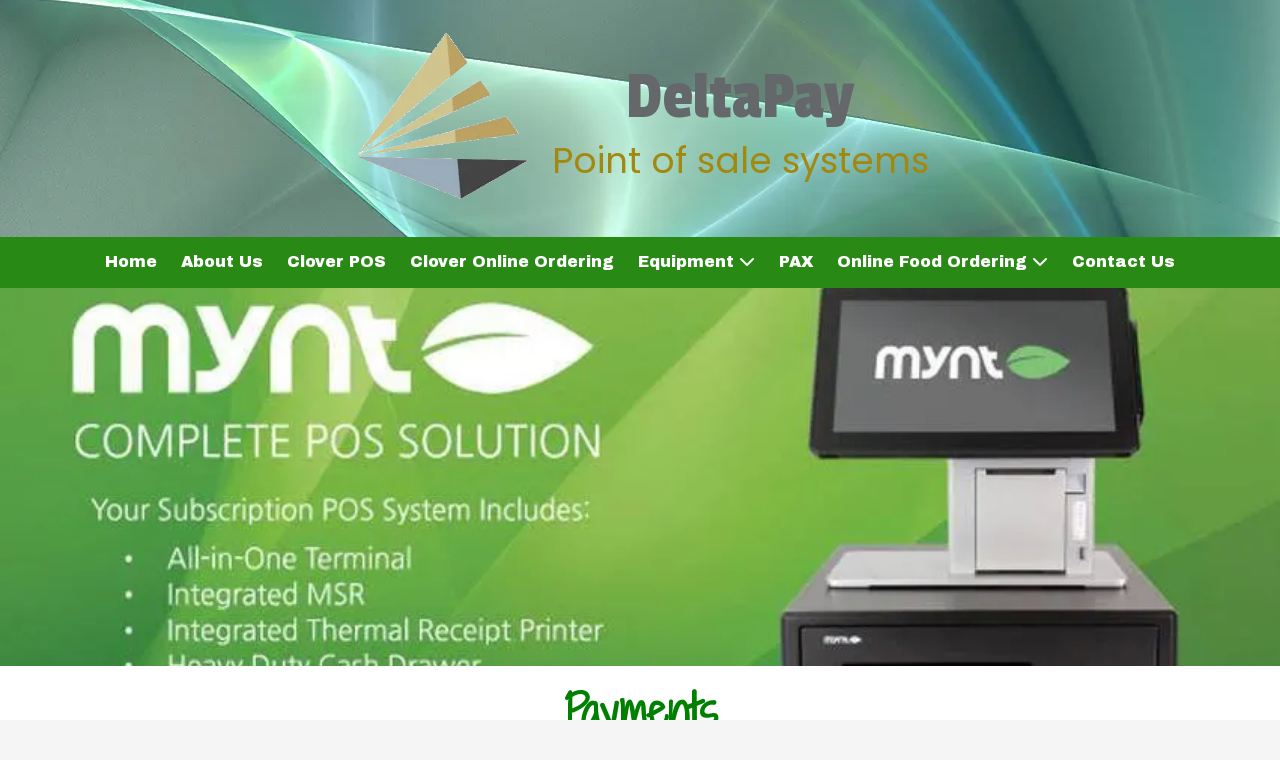

--- FILE ---
content_type: text/css; charset=utf-8
request_url: https://www.deltapayusa.com/system/sites/29848/custom.css?t=1728953419
body_size: 1516
content:
:root {
}


.header-style-logo-text {
  --ss-header-background-color: #ffffff;
  --ss-header-background-alpha: calc(100% * 0.71);
}

.header-style-logo-text .branding {
  padding-top: 30px;
  padding-bottom: 30px;
}

.header-style-logo-text .headings {
  text-align: center;
}

.header-style-logo-text .logo {
  width: 15.667311411992262%;
}

.header-style-logo-text h1 {
  color: #65686b;
    font-family: 'Passion One', sans-serif;
  font-size: 75px;
}

.header-style-logo-text h2 {
  color: #a3880f;
    font-family: 'Poppins', sans-serif;
  font-size: 39px;
}


.primary-navigation,
.primary-navigation .page-listing a div,
.primary-navigation .page-listing ul,
.location-quick-links {
  background-color: #288a15;
}

  /* Duplicated in _primary_nav.scss */
  /* @media (min-width: $desktop-breakpoint - 1) { */
  @media (max-width: 967px) {
    .primary-navigation .page-listing {
      background-color: #288a15;
    }
  }

  .primary-navigation .menu-toggle {
    background-color: color-mix(in srgb, #288a15 90%, transparent);
  }

  .primary-navigation .page-listing li,
  .location-quick-links a {
    border-color: #ffffff;
  }

    /* Duplicated in _primary_nav.scss */
    /* @media (min-width: $desktop-breakpoint - 1) { */
    @media (max-width: 967px) {
      .primary-navigation .page-listing > li {
        border-color: color-mix(in srgb, #ffffff 80%, transparent);
      }
    }

  .primary-navigation a,
  .primary-navigation .arrow,
  .location-quick-links a {
    color: #ffffff;
  }

    .primary-navigation a div:hover {
      border-color: #ffffff;
      color: #ffffff;
    }

    .primary-navigation a.active div {
      background: #ffffff;
      color: #288a15;
    }

    .primary-navigation .page-listing ul ul {
      background: #ffffff;
    }

      .primary-navigation .page-listing ul li {
        border-color: color-mix(in srgb, #ffffff 50%, transparent);
      }

  /* @media (min-width: $desktop-breakpoint) { */
  @media (min-width: 968px) {
    .layout-inline_nav .primary-navigation a div {
      color: #288a15;
    }

    .layout-inline_nav .primary-navigation .page-listing ul {
      background-color: #ffffff;
    }

    .layout-inline_nav .primary-navigation .page-listing ul li {
      border-color: color-mix(in srgb, #288a15 50%, transparent);
    }

    .layout-inline_nav .primary-navigation a div:hover {
      border-color: #288a15;
    }
  }

.site-search--overlay {
  background: color-mix(in srgb, #288a15 80%, transparent) !important;
}

.site-search--overlay input[type="text"],
.site-search--overlay form button,
.site-search--overlay .site-search:after {
  color: #ffffff;
}

.site-search--overlay input[type="text"] {
  border-bottom-color: color-mix(in srgb, #ffffff 80%, transparent);
}

.site-search--overlay input[type="text"]::placeholder {
  color: color-mix(in srgb, #ffffff 80%, transparent);
  opacity: 1;
}


.site-container {
    font-family: 'Open Sans', sans-serif;
}

.primary-navigation,
.location-quick-links {
    font-family: 'Archivo Black', sans-serif;
}

.primary-navigation .page-listing li {
  font-size: 16px;
}

.post--title,
.post-item_list .item--title,
.post-gallery .gallery-photo--title,
.post-menu .item--name,
.post-pricing_table .plan--title,
.location-title,
.footer-container .about-title,
.social-icons__title {
    font-family: 'Shadows Into Light Two', sans-serif;
}


.post-button {

    border-style: none;

  border-radius: 11px;

    box-shadow: 0px 4px 12px 1.28px rgba(0, 0, 0, 0.3);

}


body {
  background-color: #f5f5f5;
}

body:before {
    background-image: url(https://d14tal8bchn59o.cloudfront.net/dGEawDMqlhE-EqgzAdC5qnicb23gFbBUDeSqpGjgOrI/w:1920/plain/https://02f0a56ef46d93f03c90-22ac5f107621879d5667e0d7ed595bdb.ssl.cf2.rackcdn.com/sites/29848/photos/1285178/fractal-1945843_192020200805-31786-11femvo_original.jpg);
  background-position: center center;
  background-repeat: no-repeat;
  background-size: auto;
}

